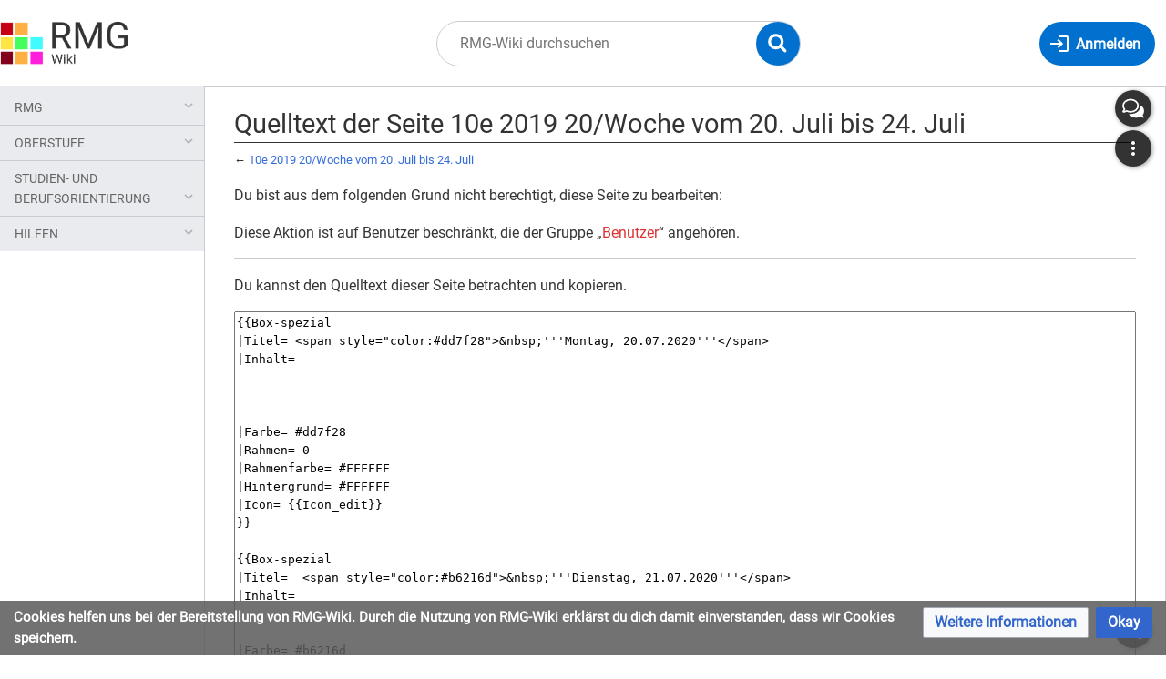

--- FILE ---
content_type: text/html; charset=UTF-8
request_url: https://rmgwiki.zum.de/index.php?title=10e_2019_20/Woche_vom_20._Juli_bis_24._Juli&action=edit
body_size: 7340
content:
<!DOCTYPE html>
<html class="client-nojs" lang="de" dir="ltr">
<head>
<meta charset="UTF-8"/>
<title>Quelltext der Seite 10e 2019 20/Woche vom 20. Juli bis 24. Juli – RMG-Wiki</title>
<script>document.documentElement.className="client-js";RLCONF={"wgBreakFrames":false,"wgSeparatorTransformTable":[",\t.",".\t,"],"wgDigitTransformTable":["",""],"wgDefaultDateFormat":"dmy","wgMonthNames":["","Januar","Februar","März","April","Mai","Juni","Juli","August","September","Oktober","November","Dezember"],"wgRequestId":"2118090e472eed297f342864","wgCSPNonce":false,"wgCanonicalNamespace":"","wgCanonicalSpecialPageName":false,"wgNamespaceNumber":0,"wgPageName":"10e_2019_20/Woche_vom_20._Juli_bis_24._Juli","wgTitle":"10e 2019 20/Woche vom 20. Juli bis 24. Juli","wgCurRevisionId":16660,"wgRevisionId":0,"wgArticleId":1851,"wgIsArticle":false,"wgIsRedirect":false,"wgAction":"edit","wgUserName":null,"wgUserGroups":["*"],"wgCategories":[],"wgPageContentLanguage":"de","wgPageContentModel":"wikitext","wgRelevantPageName":"10e_2019_20/Woche_vom_20._Juli_bis_24._Juli","wgRelevantArticleId":1851,"wgIsProbablyEditable":false,"wgRelevantPageIsProbablyEditable":false,"wgRestrictionEdit":[],"wgRestrictionMove":[],"wgVisualEditor":{"pageLanguageCode":"de","pageLanguageDir":"ltr","pageVariantFallbacks":"de"},"wgPageFormsTargetName":null,"wgPageFormsAutocompleteValues":[],"wgPageFormsAutocompleteOnAllChars":false,"wgPageFormsFieldProperties":[],"wgPageFormsCargoFields":[],"wgPageFormsDependentFields":[],"wgPageFormsCalendarValues":[],"wgPageFormsCalendarParams":[],"wgPageFormsCalendarHTML":null,"wgPageFormsGridValues":[],"wgPageFormsGridParams":[],"wgPageFormsContLangYes":null,"wgPageFormsContLangNo":null,"wgPageFormsContLangMonths":[],"wgPageFormsHeightForMinimizingInstances":800,"wgPageFormsShowOnSelect":[],"wgPageFormsScriptPath":"/extensions/PageForms","edgValues":null,"wgPageFormsEDSettings":null,"wgAmericanDates":false,"VEForAllToolbarNormal":[{"header":"visualeditor-toolbar-paragraph-format","title":"visualeditor-toolbar-format-tooltip","type":"menu","include":{"group":"format"},"promote":["paragraph"],"demote":["preformatted","blockquote"]},{"header":"visualeditor-toolbar-text-style","title":"visualeditor-toolbar-style-tooltip","include":["bold","italic","moreTextStyle"]},{"include":["link"]},{"header":"visualeditor-toolbar-structure","title":"visualeditor-toolbar-structure","type":"list","icon":"listBullet","include":{"group":"structure"},"demote":["outdent","indent"]},{"header":"visualeditor-toolbar-insert","title":"visualeditor-toolbar-insert","type":"list","icon":"add","label":"","include":["insertTable","specialCharacter","warningblock","preformatted","infoblock","ideablock","dontblock","pinblock"]}],"VEForAllToolbarWide":[{"header":"visualeditor-toolbar-paragraph-format","title":"visualeditor-toolbar-format-tooltip","type":"menu","include":{"group":"format"},"promote":["paragraph"],"demote":["preformatted","blockquote"]},{"header":"visualeditor-toolbar-text-style","title":"visualeditor-toolbar-style-tooltip","include":["bold","italic","moreTextStyle"]},{"include":["link"]},{"header":"visualeditor-toolbar-structure","title":"visualeditor-toolbar-structure","type":"list","icon":"listBullet","include":{"group":"structure"},"demote":["outdent","indent"]},{"header":"visualeditor-toolbar-insert","title":"visualeditor-toolbar-insert","type":"list","icon":"add","label":"","include":["media","insertTable","specialCharacter","warningblock","preformatted","infoblock","ideablock","dontblock","pinblock"]}],"wgGeogebraParams":{"parameters":null},"wgMediaViewerOnClick":true,"wgMediaViewerEnabledByDefault":true,"wgEditSubmitButtonLabelPublish":false,"VEForAll":{"VisualEditorEnable":1}};
RLSTATE={"site.styles":"ready","user.styles":"ready","user":"ready","user.options":"loading","skins.timis.styles":"ready","ext.faiRoboto.styles":"ready","ext.faiFontAwesome.styles":"ready","ext.faiBrainyIcons.styles":"ready","ext.visualEditor.desktopArticleTarget.noscript":"ready","ext.embedVideo.styles":"ready","ext.CookieWarning.styles":"ready","oojs-ui-core.styles":"ready","oojs-ui.styles.indicators":"ready","mediawiki.widgets.styles":"ready","oojs-ui-core.icons":"ready"};RLPAGEMODULES=["mediawiki.action.edit.collapsibleFooter","site","mediawiki.page.ready","skins.timis.scripts","ext.quizloader","ext.visualEditor.desktopArticleTarget.init","ext.visualEditor.targetLoader","ext.closeButton","ext.embedVideo.overlay","ext.CookieWarning"];</script>
<script>(RLQ=window.RLQ||[]).push(function(){mw.loader.implement("user.options@12s5i",function($,jQuery,require,module){mw.user.tokens.set({"patrolToken":"+\\","watchToken":"+\\","csrfToken":"+\\"});});});</script>
<link rel="stylesheet" href="/load.php?lang=de&amp;modules=ext.CookieWarning.styles%7Cext.embedVideo.styles%7Cext.faiBrainyIcons.styles%7Cext.faiFontAwesome.styles%7Cext.faiRoboto.styles%7Cext.visualEditor.desktopArticleTarget.noscript%7Cmediawiki.widgets.styles%7Coojs-ui-core.icons%2Cstyles%7Coojs-ui.styles.indicators%7Cskins.timis.styles&amp;only=styles&amp;skin=timis"/>
<script async="" src="/load.php?lang=de&amp;modules=startup&amp;only=scripts&amp;raw=1&amp;skin=timis"></script>
<meta name="generator" content="MediaWiki 1.39.15"/>
<meta name="robots" content="noindex,nofollow"/>
<meta name="format-detection" content="telephone=no"/>
<meta name="description" content="Du bist aus dem folgenden Grund nicht berechtigt, diese Seite zu bearbeiten:"/>
<meta name="viewport" content="width=device-width, initial-scale=1.0, user-scalable=yes, minimum-scale=0.25, maximum-scale=5.0"/>
<link rel="icon" href="/skins/Timis/resources/instance/images/favicon.ico"/>
<link rel="search" type="application/opensearchdescription+xml" href="/opensearch_desc.php" title="RMG-Wiki (de)"/>
<link rel="EditURI" type="application/rsd+xml" href="https://rmgwiki.zum.de/api.php?action=rsd"/>
<link rel="alternate" type="application/atom+xml" title="Atom-Feed für „RMG-Wiki“" href="/index.php?title=Spezial:Letzte_%C3%84nderungen&amp;feed=atom"/>
	<meta property="og:type" content="article"/>

	<meta property="og:site_name" content="RMG-Wiki"/>

	<meta property="og:title" content="10e 2019 20/Woche vom 20. Juli bis 24. Juli"/>

	<meta property="og:description" content="Du bist aus dem folgenden Grund nicht berechtigt, diese Seite zu bearbeiten:"/>

	<meta property="og:url" content="https://rmgwiki.zum.de/wiki/10e_2019_20/Woche_vom_20._Juli_bis_24._Juli"/>

</head>
<body class="mediawiki ltr sitedir-ltr mw-hide-empty-elt ns-0 ns-subject page-10e_2019_20_Woche_vom_20_Juli_bis_24_Juli rootpage-10e_2019_20 skin-timis action-edit skin--responsive not-logged-in"> <!-- Not logged in Users -->

			
			<!-- Login Button -->
			
		<div id="mw-wrapper"><div id="mw-header-container" class="ts-container"><div id="mw-header" class="ts-inner"><div id="user-tools"><div id="login-button" class="noprint"><a id="p-login" class="mw-wiki-title" href="/index.php?title=Spezial:Anmelden&amp;returnto=10e+2019+20%2FWoche+vom+20.+Juli+bis+24.+Juli&amp;returntoquery=action%3Dedit" title="Anmelden"><span class="login-button-text">Anmelden</span></a></div></div><div id="p-logo-container" class="mw-portlet" role="banner"><a id="p-banner" class="mw-wiki-title" href="/wiki/Hauptseite" name="Home"><img id="p-logo" class="mw-portlet" src="/skins/Timis/resources/instance/images/logo.png" alt="Logo"/></a></div><div class="mw-portlet" id="p-search"><h3 lang="de" dir="ltr"><label for="searchInput">Suche</label></h3><form action="/index.php" id="searchform"><div id="simpleSearch"><div id="searchInput-container"><input type="search" name="search" placeholder="RMG-Wiki durchsuchen" aria-label="RMG-Wiki durchsuchen" autocapitalize="sentences" title="RMG-Wiki durchsuchen [f]" accesskey="f" id="searchInput"/></div><input type="hidden" value="Spezial:Suche" name="title"/><input class="searchButton mw-fallbackSearchButton" type="submit" name="fulltext" title="Suche nach Seiten, die diesen Text enthalten" id="mw-searchButton" value="Suchen"/><input class="searchButton" type="submit" name="go" title="Gehe direkt zu der Seite mit genau diesem Namen, falls sie vorhanden ist." id="searchButton" value="Seite"/><div id="search-expand-toggle"></div></div><div id="search-collapse-toggle"></div></form></div></div><div class="visualClear"></div></div><div id="menus-cover"></div><div id="mw-content-container" class="ts-container"><div id="mw-content-block" class="ts-inner"><div id="mw-content-wrapper"><div id="mw-content"><div id="content" class="mw-body" role="main"><div class="mw-indicators">
</div>
<h1 id="firstHeading" class="firstHeading mw-first-heading">Quelltext der Seite 10e 2019 20/Woche vom 20. Juli bis 24. Juli</h1><div id="bodyContentOuter"><div id="siteSub">Aus RMG-Wiki</div><div class="visualClear"></div><div class="mw-body-content" id="bodyContent"><div id="contentSub">← <a href="/wiki/10e_2019_20/Woche_vom_20._Juli_bis_24._Juli" title="10e 2019 20/Woche vom 20. Juli bis 24. Juli">10e 2019 20/Woche vom 20. Juli bis 24. Juli</a></div><div id="mw-content-text" class="mw-body-content"><p>Du bist aus dem folgenden Grund nicht berechtigt, diese Seite zu bearbeiten:
</p>
<div class="permissions-errors">
<p>Diese Aktion ist auf Benutzer beschränkt, die der Gruppe „<a href="/index.php?title=RMG-Wiki:Benutzer&amp;action=edit&amp;redlink=1" class="new" title="RMG-Wiki:Benutzer (Seite nicht vorhanden)">Benutzer</a>“ angehören.
</p>
</div><hr />
<p>Du kannst den Quelltext dieser Seite betrachten und kopieren.
</p><textarea readonly="" accesskey="," id="wpTextbox1" cols="80" rows="25" style="" class="mw-editfont-monospace" lang="de" dir="ltr" name="wpTextbox1">{{Box-spezial
|Titel= &lt;span style="color:#dd7f28">&amp;nbsp;'''Montag, 20.07.2020'''&lt;/span> 
|Inhalt= 



|Farbe= #dd7f28         
|Rahmen= 0              
|Rahmenfarbe= #FFFFFF   
|Hintergrund= #FFFFFF 
|Icon= {{Icon_edit}}       
}}

{{Box-spezial
|Titel=  &lt;span style="color:#b6216d">&amp;nbsp;'''Dienstag, 21.07.2020'''&lt;/span>
|Inhalt= 


|Farbe= #b6216d        
|Rahmen= 0              
|Rahmenfarbe= #FFFFFF   
|Hintergrund= #FFFFFF   
|Icon= {{Icon_edit}}     
}}

{{Box-spezial
|Titel=  &lt;span style="color:#6ca111">&amp;nbsp;'''Mittwoch, 22.07.2020'''&lt;/span>
|Inhalt= 



|Farbe= #6ca111         
|Rahmen= 0              
|Rahmenfarbe= #FFFFFF   
|Hintergrund= #FFFFFF 
|Icon= {{Icon_edit}}       
}}

{{Box-spezial
|Titel=  &lt;span style="color:#1b7a88">&amp;nbsp;'''Donnerstag, 23.07.2020'''&lt;/span>
|Inhalt= 



|Farbe= #1b7a88        
|Rahmen= 0              
|Rahmenfarbe= #FFFFFF   
|Hintergrund= #FFFFFF   
|Icon= {{Icon_edit}}     
}}

{{Box-spezial
|Titel=  &lt;span style="color:#00008B">&amp;nbsp;'''Freitag, 24.07.2020'''&lt;/span>
|Inhalt= 

|Farbe= #00008B          
|Rahmen= 0              
|Rahmenfarbe= #FFFFFF   
|Hintergrund= #FFFFFF 
|Icon= {{Icon_edit}}       
}}
</textarea><div class="templatesUsed"><div class="mw-templatesUsedExplanation"><p>Folgende Vorlagen werden auf dieser Seite verwendet:
</p></div><ul>
<li><a href="/wiki/Vorlage:Box-spezial" title="Vorlage:Box-spezial">Vorlage:Box-spezial</a> (<a href="/index.php?title=Vorlage:Box-spezial&amp;action=edit" title="Vorlage:Box-spezial">Quelltext anzeigen</a>) </li><li><a href="/wiki/Vorlage:Icon_edit" title="Vorlage:Icon edit">Vorlage:Icon edit</a> (<a href="/index.php?title=Vorlage:Icon_edit&amp;action=edit" title="Vorlage:Icon edit">Quelltext anzeigen</a>) </li></ul></div><p id="mw-returnto">Zurück zur Seite <a href="/wiki/10e_2019_20/Woche_vom_20._Juli_bis_24._Juli" title="10e 2019 20/Woche vom 20. Juli bis 24. Juli">10e 2019 20/Woche vom 20. Juli bis 24. Juli</a>.</p>
</div><div class="printfooter">
Abgerufen von „<a dir="ltr" href="https://rmgwiki.zum.de/wiki/10e_2019_20/Woche_vom_20._Juli_bis_24._Juli">https://rmgwiki.zum.de/wiki/10e_2019_20/Woche_vom_20._Juli_bis_24._Juli</a>“</div>
<div class="visualClear"></div></div></div></div></div><div id="content-bottom-stuff"><div id="catlinks" class="catlinks catlinks-allhidden" data-mw="interface"></div><div id='mw-data-after-content'>
	<div class="mw-cookiewarning-container"><div class="mw-cookiewarning-text"><span>Cookies helfen uns bei der Bereitstellung von RMG-Wiki. Durch die Nutzung von RMG-Wiki erklärst du dich damit einverstanden, dass wir Cookies speichern.</span></div><form method="POST"><div class='oo-ui-layout oo-ui-horizontalLayout'><span class='oo-ui-widget oo-ui-widget-enabled oo-ui-buttonElement oo-ui-buttonElement-framed oo-ui-labelElement oo-ui-flaggedElement-progressive oo-ui-buttonWidget'><a role='button' tabindex='0' href='./RMG-Wiki:Datenschutz' rel='nofollow' class='oo-ui-buttonElement-button'><span class='oo-ui-iconElement-icon oo-ui-iconElement-noIcon oo-ui-image-progressive'></span><span class='oo-ui-labelElement-label'>Weitere Informationen</span><span class='oo-ui-indicatorElement-indicator oo-ui-indicatorElement-noIndicator oo-ui-image-progressive'></span></a></span><span class='oo-ui-widget oo-ui-widget-enabled oo-ui-inputWidget oo-ui-buttonElement oo-ui-buttonElement-framed oo-ui-labelElement oo-ui-flaggedElement-primary oo-ui-flaggedElement-progressive oo-ui-buttonInputWidget'><button type='submit' tabindex='0' name='disablecookiewarning' value='OK' class='oo-ui-inputWidget-input oo-ui-buttonElement-button'><span class='oo-ui-iconElement-icon oo-ui-iconElement-noIcon oo-ui-image-invert'></span><span class='oo-ui-labelElement-label'>Okay</span><span class='oo-ui-indicatorElement-indicator oo-ui-indicatorElement-noIndicator oo-ui-image-invert'></span></button></span></div></form></div>
</div>
</div></div><div id="mw-sidebar-block"><div id="mw-site-navigation"><div id="site-navigation" class="sidebar-chunk"><h2><span>Navigation</span></h2><div class="sidebar-inner"><div role="navigation" class="mw-portlet" id="p-RMG" aria-labelledby="p-RMG-label"><h3 id="p-RMG-label" lang="de" dir="ltr">RMG</h3><div class="mw-portlet-body"><ul lang="de" dir="ltr"><li id="n-altes-RMG-Wiki" class="mw-list-item"><a href="http://rmg.zum.de/wiki/Hauptseite" rel="nofollow" target="_blank"><span>altes RMG-Wiki</span></a></li><li id="n-Homepage-des-RMG" class="mw-list-item"><a href="http://regiomontanus-gymnasium.de" rel="nofollow" target="_blank"><span>Homepage des RMG</span></a></li></ul></div></div><div role="navigation" class="mw-portlet" id="p-Oberstufe" aria-labelledby="p-Oberstufe-label"><h3 id="p-Oberstufe-label" lang="de" dir="ltr">Oberstufe</h3><div class="mw-portlet-body"><ul lang="de" dir="ltr"><li id="n-Infos-für-Schüler" class="mw-list-item"><a href="/wiki/Oberstufe_Sch%C3%BCler"><span>Infos für Schüler</span></a></li><li id="n-Infos-für-Lehrer" class="mw-list-item"><a href="/wiki/Oberstufe_Lehrer"><span>Infos für Lehrer</span></a></li></ul></div></div><div role="navigation" class="mw-portlet" id="p-Studien-_und_Berufsorientierung" aria-labelledby="p-Studien-_und_Berufsorientierung-label"><h3 id="p-Studien-_und_Berufsorientierung-label" lang="de" dir="ltr">Studien- und Berufsorientierung</h3><div class="mw-portlet-body"><ul lang="de" dir="ltr"><li id="n-Mittelstufe" class="mw-list-item"><a href="/wiki/Berufsorientierung_(Mittelstufe)"><span>Mittelstufe</span></a></li><li id="n-Oberstufe" class="mw-list-item"><a href="/wiki/Studien-_und_Berufsorientierung_(Oberstufe)"><span>Oberstufe</span></a></li></ul></div></div><div role="navigation" class="mw-portlet" id="p-Hilfen" aria-labelledby="p-Hilfen-label"><h3 id="p-Hilfen-label" lang="de" dir="ltr">Hilfen</h3><div class="mw-portlet-body"><ul lang="de" dir="ltr"><li id="n-letzte-Änderungen" class="mw-list-item"><a href="/wiki/Spezial:Letzte_%C3%84nderungen"><span>letzte Änderungen</span></a></li><li id="n-Kurzanleitung" class="mw-list-item"><a href="https://rmgwiki.zum.de/images/f/f3/Kurzanleitung_RMG-Wiki_2024.pdf" rel="nofollow" target="_blank"><span>Kurzanleitung</span></a></li><li id="n-VisualEditor" class="mw-list-item"><a href="/wiki/Hilfe:VisualEditor"><span>VisualEditor</span></a></li><li id="n-Medien" class="mw-list-item"><a href="/wiki/Hilfe:Medien"><span>Medien</span></a></li><li id="n-R-Quizze" class="mw-list-item"><a href="/wiki/Hilfe:R-Quizze"><span>R-Quizze</span></a></li><li id="n-Spalten" class="mw-list-item"><a href="/wiki/Hilfe:Spalten"><span>Spalten</span></a></li><li id="n-Boxen" class="mw-list-item"><a href="/wiki/Hilfe:Box"><span>Boxen</span></a></li><li id="n-Navigation" class="mw-list-item"><a href="/wiki/Hilfe:Navigation"><span>Navigation</span></a></li><li id="n-Farben" class="mw-list-item"><a href="/wiki/Hilfe:Farben"><span>Farben</span></a></li><li id="n-Kurzüberblick" class="mw-list-item"><a href="/wiki/Hilfe:Kurz%C3%BCberblick"><span>Kurzüberblick</span></a></li></ul></div></div></div></div></div><div id="mw-custom-sidebar"></div></div><div id="mw-related-navigation"><div id="highlighted-tools" class="sidebar-chunk"><h2><span>⧼timis-pagehighlighted⧽</span></h2><div class="sidebar-inner"><div role="navigation" class="mw-portlet" id="p-highlighted" aria-labelledby="p-highlighted-label"><h3 id="p-highlighted-label" lang="de" dir="ltr">timis-pagehighlighted</h3><div class="mw-portlet-body"><ul lang="de" dir="ltr"><li id="ca-view" class="mw-list-item"><a href="/wiki/10e_2019_20/Woche_vom_20._Juli_bis_24._Juli"><span>Lesen</span></a></li></ul></div></div></div></div><div id="namespaces" class="sidebar-chunk"><h2><span>⧼timis-pagenamespaces⧽</span></h2><div class="sidebar-inner"><div role="navigation" class="mw-portlet" id="p-namespaces" aria-labelledby="p-namespaces-label"><h3 id="p-namespaces-label" lang="de" dir="ltr">Namensräume</h3><div class="mw-portlet-body"><ul lang="de" dir="ltr"><li id="ca-nstab-main" class="selected mw-list-item"><a href="/wiki/10e_2019_20/Woche_vom_20._Juli_bis_24._Juli" title="Seiteninhalt anzeigen [c]" accesskey="c"><span>Seite</span></a></li><li id="ca-talk" class="new mw-list-item"><a href="/index.php?title=Diskussion:10e_2019_20/Woche_vom_20._Juli_bis_24._Juli&amp;action=edit&amp;redlink=1" rel="discussion" title="Diskussion zum Seiteninhalt (Seite nicht vorhanden) [t]" accesskey="t"><span>Diskussion</span></a></li></ul></div></div></div></div><div id="translate-tools" class="sidebar-chunk"><h2><span>⧼timis-pagetranslate⧽</span></h2><div class="sidebar-inner"><div role="navigation" class="mw-portlet emptyPortlet" id="p-translate" aria-labelledby="p-translate-label"><h3 id="p-translate-label" lang="de" dir="ltr">timis-pagetranslate</h3><div class="mw-portlet-body"><ul lang="de" dir="ltr"></ul></div></div></div></div><div id="page-tools" class="sidebar-chunk"><h2><span>Seitenwerkzeuge</span></h2><div class="sidebar-inner"><div role="navigation" class="mw-portlet" id="p-cactions" title="Weitere Optionen" aria-labelledby="p-cactions-label"><h3 id="p-cactions-label" lang="de" dir="ltr">Seitenwerkzeuge</h3><div class="mw-portlet-body"><ul lang="de" dir="ltr"><li id="ca-viewsource" class="selected mw-list-item"><a href="/index.php?title=10e_2019_20/Woche_vom_20._Juli_bis_24._Juli&amp;action=edit" title="Diese Seite ist geschützt. Ihr Quelltext kann dennoch angesehen und kopiert werden. [e]" accesskey="e"><span>Quelltext anzeigen</span></a></li><li id="ca-history" class="mw-list-item"><a href="/index.php?title=10e_2019_20/Woche_vom_20._Juli_bis_24._Juli&amp;action=history" title="Frühere Versionen dieser Seite listen [h]" accesskey="h"><span>Versionsgeschichte</span></a></li></ul></div></div><div role="navigation" class="mw-portlet emptyPortlet" id="p-userpagetools" aria-labelledby="p-userpagetools-label"><h3 id="p-userpagetools-label" lang="de" dir="ltr">Benutzerseitenwerkzeuge</h3><div class="mw-portlet-body"><ul lang="de" dir="ltr"></ul></div></div></div></div><div id="more-tools" class="sidebar-chunk"><h2><span>Seitenwerkzeuge</span></h2><div class="sidebar-inner"><div role="navigation" class="mw-portlet emptyPortlet" id="p-tb" aria-labelledby="p-tb-label"><h3 id="p-tb-label" lang="de" dir="ltr">Wikiwerkzeuge</h3><div class="mw-portlet-body"><ul lang="de" dir="ltr"></ul></div></div><div role="navigation" class="mw-portlet" id="p-pagemisc" aria-labelledby="p-pagemisc-label"><h3 id="p-pagemisc-label" lang="de" dir="ltr">Mehr</h3><div class="mw-portlet-body"><ul lang="de" dir="ltr"><li id="t-whatlinkshere" class="mw-list-item"><a href="/wiki/Spezial:Linkliste/10e_2019_20/Woche_vom_20._Juli_bis_24._Juli" title="Liste aller Seiten, die hierher verlinken [j]" accesskey="j"><span>Links auf diese Seite</span></a></li><li id="t-recentchangeslinked" class="mw-list-item"><a href="/wiki/Spezial:%C3%84nderungen_an_verlinkten_Seiten/10e_2019_20/Woche_vom_20._Juli_bis_24._Juli" rel="nofollow" title="Letzte Änderungen an Seiten, die von hier verlinkt sind [k]" accesskey="k"><span>Änderungen an verlinkten Seiten</span></a></li><li id="t-upload" class="mw-list-item"><a href="/wiki/Spezial:Hochladeassistent" title="Dateien hochladen [u]" accesskey="u"><span>Datei hochladen</span></a></li><li id="t-specialpages" class="mw-list-item"><a href="/wiki/Spezial:Spezialseiten" title="Liste aller Spezialseiten [q]" accesskey="q"><span>Spezialseiten</span></a></li><li id="t-info" class="mw-list-item"><a href="/index.php?title=10e_2019_20/Woche_vom_20._Juli_bis_24._Juli&amp;action=info" title="Weitere Informationen über diese Seite"><span>Seiten­­informationen</span></a></li><li id="t-pagelog" class="mw-list-item"><a href="/index.php?title=Spezial:Logbuch&amp;page=10e+2019+20%2FWoche+vom+20.+Juli+bis+24.+Juli"><span>Seitenlogbücher</span></a></li></ul></div></div></div></div></div><div class="visualClear"></div></div></div><div id="custom-footer" class="ts-inner"><div id="footer-banner">
	<div id="footer-icons-custom" style="margin: 1rem; display: flex; align-items: center; justify-content: center; flex-wrap: wrap;">
		<div id="zum-logo" style="max-width: 250px; padding: 1rem; "><a href="http://zum.de" target="_blank"><img src="/skins/Timis/resources/instance/images/zum-projekt-logo.svg" alt="Logo ZUM Projekt" /></a></div>
		<div id="oer-logo" style="max-width: 180px; padding: 1rem; "><img src="/skins/Timis/resources/instance/images/oer.svg" alt="Logo OER" /></div>
		<div id="cc-logo" style="max-width: 170px; padding: 2rem 1rem 1rem; "><a rel="license" href="https://creativecommons.org/licenses/by-sa/4.0/deed.de" target="_blank"><img src="/skins/Timis/resources/instance/images/cc-by-sa.svg" alt="Logo Lizenz CC BY-SA" /></a></div>
	</div>
</div>
</div><div class="visualClear"></div></div><div id="mw-footer" class="mw-footer ts-inner" role="contentinfo" lang="de" dir="ltr"><div id="footer-list"><ul id="footer-places"><li id="footer-places-privacy"><a href="/wiki/RMG-Wiki:Datenschutz">Datenschutz</a></li><li id="footer-places-about"><a href="/wiki/RMG-Wiki:%C3%9Cber_RMG-Wiki">Über RMG-Wiki</a></li><li id="footer-places-disclaimer"><a href="/wiki/RMG-Wiki:Impressum">Haftungsausschluss</a></li></ul></div><div class="visualClear"></div></div></div><script>(RLQ=window.RLQ||[]).push(function(){mw.config.set({"wgPageParseReport":{"limitreport":{"cputime":"0.004","walltime":"0.005","ppvisitednodes":{"value":8,"limit":1000000},"postexpandincludesize":{"value":29,"limit":2097152},"templateargumentsize":{"value":0,"limit":2097152},"expansiondepth":{"value":2,"limit":100},"expensivefunctioncount":{"value":0,"limit":100},"unstrip-depth":{"value":0,"limit":20},"unstrip-size":{"value":0,"limit":5000000},"timingprofile":["100.00%    0.000      1 -total"]},"cachereport":{"timestamp":"20251126181153","ttl":86400,"transientcontent":false}}});});</script>
<!-- Matomo -->
<script type="text/javascript">
  var _paq = _paq || [];
  _paq.push(["trackPageView"]);
  _paq.push(["enableLinkTracking"]);

  (function() {
    var u = (("https:" == document.location.protocol) ? "https" : "http") + "://"+"stats.zum.de/";
    _paq.push(["setTrackerUrl", u+"piwik.php"]);
    _paq.push(["setSiteId", "67"]);
    var d=document, g=d.createElement("script"), s=d.getElementsByTagName("script")[0]; g.type="text/javascript";
    g.defer=true; g.async=true; g.src=u+"piwik.js"; s.parentNode.insertBefore(g,s);
  })();
</script>
<!-- End Matomo Code -->

<!-- Matomo Image Tracker -->
<noscript><img src="https://stats.zum.de/piwik.php?idsite=67&rec=1" style="border:0" alt="" /></noscript>
<!-- End Matomo -->
<script>(RLQ=window.RLQ||[]).push(function(){mw.config.set({"wgBackendResponseTime":202});});</script>
</body>
</html>